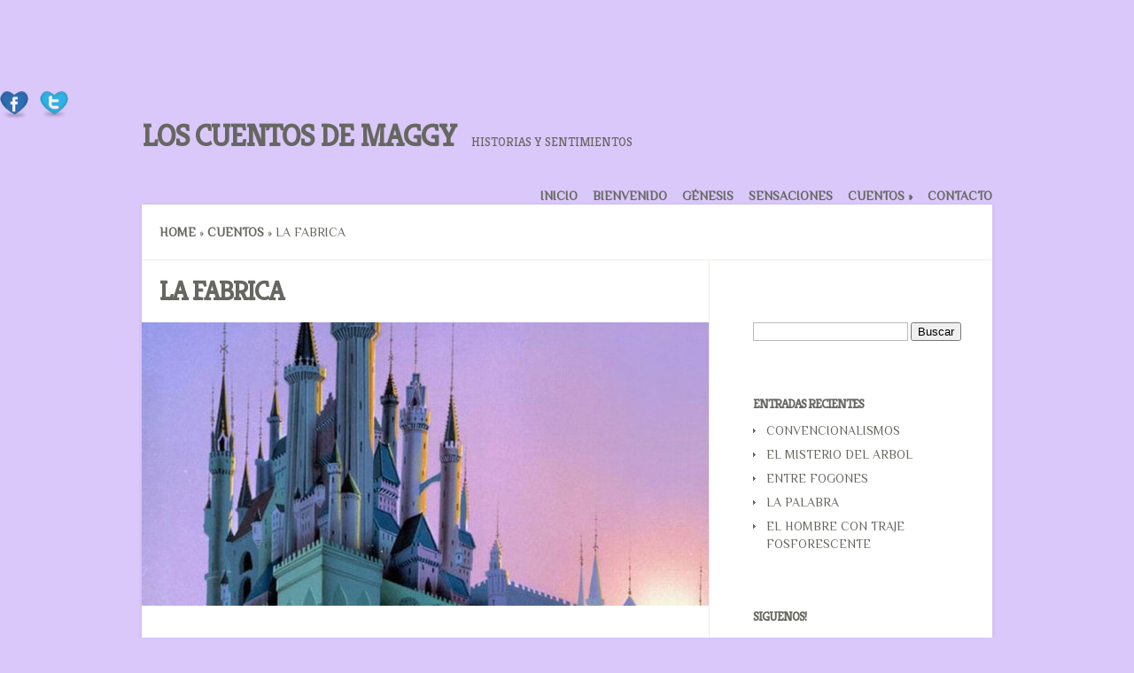

--- FILE ---
content_type: text/html; charset=UTF-8
request_url: https://margabarcelo.com/magicos/la-fabrica/
body_size: 9825
content:
<!DOCTYPE html>
<!--[if IE 6]>
<html xmlns="http://www.w3.org/1999/xhtml" id="ie6" lang="es">
<![endif]-->
<!--[if IE 7]>
<html xmlns="http://www.w3.org/1999/xhtml" id="ie7" lang="es">
<![endif]-->
<!--[if IE 8]>
<html xmlns="http://www.w3.org/1999/xhtml" id="ie8" lang="es">
<![endif]-->
<!--[if !(IE 6) | !(IE 7) | !(IE 8)  ]><!-->
<html lang="es">
<!--<![endif]-->
<head>
	<meta charset="UTF-8" />
	<meta http-equiv="X-UA-Compatible" content="IE=edge,chrome=1" />
	<title>La Fabrica | Los Cuentos de Maggy</title>
			
	
	<link rel="stylesheet" href="https://margabarcelo.com/wp-content/themes/Flexible/style.css" type="text/css" />
	<link rel="pingback" href="https://margabarcelo.com/xmlrpc.php" />

	<!--[if lt IE 7]>
		<link rel="stylesheet" type="text/css" href="https://margabarcelo.com/wp-content/themes/Flexible/css/ie6style.css" />
	<![endif]-->
	<!--[if IE 7]>
		<link rel="stylesheet" type="text/css" href="https://margabarcelo.com/wp-content/themes/Flexible/css/ie7style.css" />
	<![endif]-->
	<!--[if IE 8]>
		<link rel="stylesheet" type="text/css" href="https://margabarcelo.com/wp-content/themes/Flexible/css/ie8style.css" />
	<![endif]-->
	<!--[if lt IE 9]>
		<script src="https://margabarcelo.com/wp-content/themes/Flexible/js/html5.js" type="text/javascript"></script>
	<![endif]-->

	<script type="text/javascript">
		document.documentElement.className = 'js';
	</script>

	<meta name='robots' content='max-image-preview:large' />
	<style>img:is([sizes="auto" i], [sizes^="auto," i]) { contain-intrinsic-size: 3000px 1500px }</style>
	<link rel='dns-prefetch' href='//fonts.googleapis.com' />
<link rel="alternate" type="application/rss+xml" title="Los Cuentos de Maggy &raquo; Feed" href="https://margabarcelo.com/feed/" />
<link rel="alternate" type="application/rss+xml" title="Los Cuentos de Maggy &raquo; Feed de los comentarios" href="https://margabarcelo.com/comments/feed/" />
<link rel="alternate" type="application/rss+xml" title="Los Cuentos de Maggy &raquo; Comentario La Fabrica del feed" href="https://margabarcelo.com/magicos/la-fabrica/feed/" />
<script type="text/javascript">
/* <![CDATA[ */
window._wpemojiSettings = {"baseUrl":"https:\/\/s.w.org\/images\/core\/emoji\/16.0.1\/72x72\/","ext":".png","svgUrl":"https:\/\/s.w.org\/images\/core\/emoji\/16.0.1\/svg\/","svgExt":".svg","source":{"concatemoji":"https:\/\/margabarcelo.com\/wp-includes\/js\/wp-emoji-release.min.js?ver=6.8.2"}};
/*! This file is auto-generated */
!function(s,n){var o,i,e;function c(e){try{var t={supportTests:e,timestamp:(new Date).valueOf()};sessionStorage.setItem(o,JSON.stringify(t))}catch(e){}}function p(e,t,n){e.clearRect(0,0,e.canvas.width,e.canvas.height),e.fillText(t,0,0);var t=new Uint32Array(e.getImageData(0,0,e.canvas.width,e.canvas.height).data),a=(e.clearRect(0,0,e.canvas.width,e.canvas.height),e.fillText(n,0,0),new Uint32Array(e.getImageData(0,0,e.canvas.width,e.canvas.height).data));return t.every(function(e,t){return e===a[t]})}function u(e,t){e.clearRect(0,0,e.canvas.width,e.canvas.height),e.fillText(t,0,0);for(var n=e.getImageData(16,16,1,1),a=0;a<n.data.length;a++)if(0!==n.data[a])return!1;return!0}function f(e,t,n,a){switch(t){case"flag":return n(e,"\ud83c\udff3\ufe0f\u200d\u26a7\ufe0f","\ud83c\udff3\ufe0f\u200b\u26a7\ufe0f")?!1:!n(e,"\ud83c\udde8\ud83c\uddf6","\ud83c\udde8\u200b\ud83c\uddf6")&&!n(e,"\ud83c\udff4\udb40\udc67\udb40\udc62\udb40\udc65\udb40\udc6e\udb40\udc67\udb40\udc7f","\ud83c\udff4\u200b\udb40\udc67\u200b\udb40\udc62\u200b\udb40\udc65\u200b\udb40\udc6e\u200b\udb40\udc67\u200b\udb40\udc7f");case"emoji":return!a(e,"\ud83e\udedf")}return!1}function g(e,t,n,a){var r="undefined"!=typeof WorkerGlobalScope&&self instanceof WorkerGlobalScope?new OffscreenCanvas(300,150):s.createElement("canvas"),o=r.getContext("2d",{willReadFrequently:!0}),i=(o.textBaseline="top",o.font="600 32px Arial",{});return e.forEach(function(e){i[e]=t(o,e,n,a)}),i}function t(e){var t=s.createElement("script");t.src=e,t.defer=!0,s.head.appendChild(t)}"undefined"!=typeof Promise&&(o="wpEmojiSettingsSupports",i=["flag","emoji"],n.supports={everything:!0,everythingExceptFlag:!0},e=new Promise(function(e){s.addEventListener("DOMContentLoaded",e,{once:!0})}),new Promise(function(t){var n=function(){try{var e=JSON.parse(sessionStorage.getItem(o));if("object"==typeof e&&"number"==typeof e.timestamp&&(new Date).valueOf()<e.timestamp+604800&&"object"==typeof e.supportTests)return e.supportTests}catch(e){}return null}();if(!n){if("undefined"!=typeof Worker&&"undefined"!=typeof OffscreenCanvas&&"undefined"!=typeof URL&&URL.createObjectURL&&"undefined"!=typeof Blob)try{var e="postMessage("+g.toString()+"("+[JSON.stringify(i),f.toString(),p.toString(),u.toString()].join(",")+"));",a=new Blob([e],{type:"text/javascript"}),r=new Worker(URL.createObjectURL(a),{name:"wpTestEmojiSupports"});return void(r.onmessage=function(e){c(n=e.data),r.terminate(),t(n)})}catch(e){}c(n=g(i,f,p,u))}t(n)}).then(function(e){for(var t in e)n.supports[t]=e[t],n.supports.everything=n.supports.everything&&n.supports[t],"flag"!==t&&(n.supports.everythingExceptFlag=n.supports.everythingExceptFlag&&n.supports[t]);n.supports.everythingExceptFlag=n.supports.everythingExceptFlag&&!n.supports.flag,n.DOMReady=!1,n.readyCallback=function(){n.DOMReady=!0}}).then(function(){return e}).then(function(){var e;n.supports.everything||(n.readyCallback(),(e=n.source||{}).concatemoji?t(e.concatemoji):e.wpemoji&&e.twemoji&&(t(e.twemoji),t(e.wpemoji)))}))}((window,document),window._wpemojiSettings);
/* ]]> */
</script>
<meta content="Flexible v.2.5" name="generator"/>
<style id='wp-emoji-styles-inline-css' type='text/css'>

	img.wp-smiley, img.emoji {
		display: inline !important;
		border: none !important;
		box-shadow: none !important;
		height: 1em !important;
		width: 1em !important;
		margin: 0 0.07em !important;
		vertical-align: -0.1em !important;
		background: none !important;
		padding: 0 !important;
	}
</style>
<link rel='stylesheet' id='wp-block-library-css' href='https://margabarcelo.com/wp-includes/css/dist/block-library/style.min.css?ver=6.8.2' type='text/css' media='all' />
<style id='classic-theme-styles-inline-css' type='text/css'>
/*! This file is auto-generated */
.wp-block-button__link{color:#fff;background-color:#32373c;border-radius:9999px;box-shadow:none;text-decoration:none;padding:calc(.667em + 2px) calc(1.333em + 2px);font-size:1.125em}.wp-block-file__button{background:#32373c;color:#fff;text-decoration:none}
</style>
<style id='global-styles-inline-css' type='text/css'>
:root{--wp--preset--aspect-ratio--square: 1;--wp--preset--aspect-ratio--4-3: 4/3;--wp--preset--aspect-ratio--3-4: 3/4;--wp--preset--aspect-ratio--3-2: 3/2;--wp--preset--aspect-ratio--2-3: 2/3;--wp--preset--aspect-ratio--16-9: 16/9;--wp--preset--aspect-ratio--9-16: 9/16;--wp--preset--color--black: #000000;--wp--preset--color--cyan-bluish-gray: #abb8c3;--wp--preset--color--white: #ffffff;--wp--preset--color--pale-pink: #f78da7;--wp--preset--color--vivid-red: #cf2e2e;--wp--preset--color--luminous-vivid-orange: #ff6900;--wp--preset--color--luminous-vivid-amber: #fcb900;--wp--preset--color--light-green-cyan: #7bdcb5;--wp--preset--color--vivid-green-cyan: #00d084;--wp--preset--color--pale-cyan-blue: #8ed1fc;--wp--preset--color--vivid-cyan-blue: #0693e3;--wp--preset--color--vivid-purple: #9b51e0;--wp--preset--gradient--vivid-cyan-blue-to-vivid-purple: linear-gradient(135deg,rgba(6,147,227,1) 0%,rgb(155,81,224) 100%);--wp--preset--gradient--light-green-cyan-to-vivid-green-cyan: linear-gradient(135deg,rgb(122,220,180) 0%,rgb(0,208,130) 100%);--wp--preset--gradient--luminous-vivid-amber-to-luminous-vivid-orange: linear-gradient(135deg,rgba(252,185,0,1) 0%,rgba(255,105,0,1) 100%);--wp--preset--gradient--luminous-vivid-orange-to-vivid-red: linear-gradient(135deg,rgba(255,105,0,1) 0%,rgb(207,46,46) 100%);--wp--preset--gradient--very-light-gray-to-cyan-bluish-gray: linear-gradient(135deg,rgb(238,238,238) 0%,rgb(169,184,195) 100%);--wp--preset--gradient--cool-to-warm-spectrum: linear-gradient(135deg,rgb(74,234,220) 0%,rgb(151,120,209) 20%,rgb(207,42,186) 40%,rgb(238,44,130) 60%,rgb(251,105,98) 80%,rgb(254,248,76) 100%);--wp--preset--gradient--blush-light-purple: linear-gradient(135deg,rgb(255,206,236) 0%,rgb(152,150,240) 100%);--wp--preset--gradient--blush-bordeaux: linear-gradient(135deg,rgb(254,205,165) 0%,rgb(254,45,45) 50%,rgb(107,0,62) 100%);--wp--preset--gradient--luminous-dusk: linear-gradient(135deg,rgb(255,203,112) 0%,rgb(199,81,192) 50%,rgb(65,88,208) 100%);--wp--preset--gradient--pale-ocean: linear-gradient(135deg,rgb(255,245,203) 0%,rgb(182,227,212) 50%,rgb(51,167,181) 100%);--wp--preset--gradient--electric-grass: linear-gradient(135deg,rgb(202,248,128) 0%,rgb(113,206,126) 100%);--wp--preset--gradient--midnight: linear-gradient(135deg,rgb(2,3,129) 0%,rgb(40,116,252) 100%);--wp--preset--font-size--small: 13px;--wp--preset--font-size--medium: 20px;--wp--preset--font-size--large: 36px;--wp--preset--font-size--x-large: 42px;--wp--preset--spacing--20: 0.44rem;--wp--preset--spacing--30: 0.67rem;--wp--preset--spacing--40: 1rem;--wp--preset--spacing--50: 1.5rem;--wp--preset--spacing--60: 2.25rem;--wp--preset--spacing--70: 3.38rem;--wp--preset--spacing--80: 5.06rem;--wp--preset--shadow--natural: 6px 6px 9px rgba(0, 0, 0, 0.2);--wp--preset--shadow--deep: 12px 12px 50px rgba(0, 0, 0, 0.4);--wp--preset--shadow--sharp: 6px 6px 0px rgba(0, 0, 0, 0.2);--wp--preset--shadow--outlined: 6px 6px 0px -3px rgba(255, 255, 255, 1), 6px 6px rgba(0, 0, 0, 1);--wp--preset--shadow--crisp: 6px 6px 0px rgba(0, 0, 0, 1);}:where(.is-layout-flex){gap: 0.5em;}:where(.is-layout-grid){gap: 0.5em;}body .is-layout-flex{display: flex;}.is-layout-flex{flex-wrap: wrap;align-items: center;}.is-layout-flex > :is(*, div){margin: 0;}body .is-layout-grid{display: grid;}.is-layout-grid > :is(*, div){margin: 0;}:where(.wp-block-columns.is-layout-flex){gap: 2em;}:where(.wp-block-columns.is-layout-grid){gap: 2em;}:where(.wp-block-post-template.is-layout-flex){gap: 1.25em;}:where(.wp-block-post-template.is-layout-grid){gap: 1.25em;}.has-black-color{color: var(--wp--preset--color--black) !important;}.has-cyan-bluish-gray-color{color: var(--wp--preset--color--cyan-bluish-gray) !important;}.has-white-color{color: var(--wp--preset--color--white) !important;}.has-pale-pink-color{color: var(--wp--preset--color--pale-pink) !important;}.has-vivid-red-color{color: var(--wp--preset--color--vivid-red) !important;}.has-luminous-vivid-orange-color{color: var(--wp--preset--color--luminous-vivid-orange) !important;}.has-luminous-vivid-amber-color{color: var(--wp--preset--color--luminous-vivid-amber) !important;}.has-light-green-cyan-color{color: var(--wp--preset--color--light-green-cyan) !important;}.has-vivid-green-cyan-color{color: var(--wp--preset--color--vivid-green-cyan) !important;}.has-pale-cyan-blue-color{color: var(--wp--preset--color--pale-cyan-blue) !important;}.has-vivid-cyan-blue-color{color: var(--wp--preset--color--vivid-cyan-blue) !important;}.has-vivid-purple-color{color: var(--wp--preset--color--vivid-purple) !important;}.has-black-background-color{background-color: var(--wp--preset--color--black) !important;}.has-cyan-bluish-gray-background-color{background-color: var(--wp--preset--color--cyan-bluish-gray) !important;}.has-white-background-color{background-color: var(--wp--preset--color--white) !important;}.has-pale-pink-background-color{background-color: var(--wp--preset--color--pale-pink) !important;}.has-vivid-red-background-color{background-color: var(--wp--preset--color--vivid-red) !important;}.has-luminous-vivid-orange-background-color{background-color: var(--wp--preset--color--luminous-vivid-orange) !important;}.has-luminous-vivid-amber-background-color{background-color: var(--wp--preset--color--luminous-vivid-amber) !important;}.has-light-green-cyan-background-color{background-color: var(--wp--preset--color--light-green-cyan) !important;}.has-vivid-green-cyan-background-color{background-color: var(--wp--preset--color--vivid-green-cyan) !important;}.has-pale-cyan-blue-background-color{background-color: var(--wp--preset--color--pale-cyan-blue) !important;}.has-vivid-cyan-blue-background-color{background-color: var(--wp--preset--color--vivid-cyan-blue) !important;}.has-vivid-purple-background-color{background-color: var(--wp--preset--color--vivid-purple) !important;}.has-black-border-color{border-color: var(--wp--preset--color--black) !important;}.has-cyan-bluish-gray-border-color{border-color: var(--wp--preset--color--cyan-bluish-gray) !important;}.has-white-border-color{border-color: var(--wp--preset--color--white) !important;}.has-pale-pink-border-color{border-color: var(--wp--preset--color--pale-pink) !important;}.has-vivid-red-border-color{border-color: var(--wp--preset--color--vivid-red) !important;}.has-luminous-vivid-orange-border-color{border-color: var(--wp--preset--color--luminous-vivid-orange) !important;}.has-luminous-vivid-amber-border-color{border-color: var(--wp--preset--color--luminous-vivid-amber) !important;}.has-light-green-cyan-border-color{border-color: var(--wp--preset--color--light-green-cyan) !important;}.has-vivid-green-cyan-border-color{border-color: var(--wp--preset--color--vivid-green-cyan) !important;}.has-pale-cyan-blue-border-color{border-color: var(--wp--preset--color--pale-cyan-blue) !important;}.has-vivid-cyan-blue-border-color{border-color: var(--wp--preset--color--vivid-cyan-blue) !important;}.has-vivid-purple-border-color{border-color: var(--wp--preset--color--vivid-purple) !important;}.has-vivid-cyan-blue-to-vivid-purple-gradient-background{background: var(--wp--preset--gradient--vivid-cyan-blue-to-vivid-purple) !important;}.has-light-green-cyan-to-vivid-green-cyan-gradient-background{background: var(--wp--preset--gradient--light-green-cyan-to-vivid-green-cyan) !important;}.has-luminous-vivid-amber-to-luminous-vivid-orange-gradient-background{background: var(--wp--preset--gradient--luminous-vivid-amber-to-luminous-vivid-orange) !important;}.has-luminous-vivid-orange-to-vivid-red-gradient-background{background: var(--wp--preset--gradient--luminous-vivid-orange-to-vivid-red) !important;}.has-very-light-gray-to-cyan-bluish-gray-gradient-background{background: var(--wp--preset--gradient--very-light-gray-to-cyan-bluish-gray) !important;}.has-cool-to-warm-spectrum-gradient-background{background: var(--wp--preset--gradient--cool-to-warm-spectrum) !important;}.has-blush-light-purple-gradient-background{background: var(--wp--preset--gradient--blush-light-purple) !important;}.has-blush-bordeaux-gradient-background{background: var(--wp--preset--gradient--blush-bordeaux) !important;}.has-luminous-dusk-gradient-background{background: var(--wp--preset--gradient--luminous-dusk) !important;}.has-pale-ocean-gradient-background{background: var(--wp--preset--gradient--pale-ocean) !important;}.has-electric-grass-gradient-background{background: var(--wp--preset--gradient--electric-grass) !important;}.has-midnight-gradient-background{background: var(--wp--preset--gradient--midnight) !important;}.has-small-font-size{font-size: var(--wp--preset--font-size--small) !important;}.has-medium-font-size{font-size: var(--wp--preset--font-size--medium) !important;}.has-large-font-size{font-size: var(--wp--preset--font-size--large) !important;}.has-x-large-font-size{font-size: var(--wp--preset--font-size--x-large) !important;}
:where(.wp-block-post-template.is-layout-flex){gap: 1.25em;}:where(.wp-block-post-template.is-layout-grid){gap: 1.25em;}
:where(.wp-block-columns.is-layout-flex){gap: 2em;}:where(.wp-block-columns.is-layout-grid){gap: 2em;}
:root :where(.wp-block-pullquote){font-size: 1.5em;line-height: 1.6;}
</style>
<link rel='stylesheet' id='social-widget-css' href='https://margabarcelo.com/wp-content/plugins/social-media-widget/social_widget.css?ver=6.8.2' type='text/css' media='all' />
<link rel='stylesheet' id='googlefonts-css' href='https://fonts.googleapis.com/css?family=The+Girl+Next+Door:400&subset=latin' type='text/css' media='all' />
<link rel='stylesheet' id='google_font_open_sans-css' href='http://fonts.googleapis.com/css?family=Open+Sans%3A400%2C300%2C300italic%2C400italic%2C700&#038;subset=latin%2Clatin-ext%2Ccyrillic&#038;ver=6.8.2' type='text/css' media='all' />
<link rel='stylesheet' id='et-shortcodes-css-css' href='https://margabarcelo.com/wp-content/themes/Flexible/epanel/shortcodes/css/shortcodes.css?ver=3.0' type='text/css' media='all' />
<link rel='stylesheet' id='et-shortcodes-responsive-css-css' href='https://margabarcelo.com/wp-content/themes/Flexible/epanel/shortcodes/css/shortcodes_responsive.css?ver=3.0' type='text/css' media='all' />
<link rel='stylesheet' id='fancybox-css' href='https://margabarcelo.com/wp-content/themes/Flexible/epanel/page_templates/js/fancybox/jquery.fancybox-1.3.4.css?ver=1.3.4' type='text/css' media='screen' />
<link rel='stylesheet' id='et_page_templates-css' href='https://margabarcelo.com/wp-content/themes/Flexible/epanel/page_templates/page_templates.css?ver=1.8' type='text/css' media='screen' />
<script type="text/javascript" src="https://margabarcelo.com/wp-includes/js/jquery/jquery.min.js?ver=3.7.1" id="jquery-core-js"></script>
<script type="text/javascript" src="https://margabarcelo.com/wp-includes/js/jquery/jquery-migrate.min.js?ver=3.4.1" id="jquery-migrate-js"></script>
<link rel="https://api.w.org/" href="https://margabarcelo.com/wp-json/" /><link rel="alternate" title="JSON" type="application/json" href="https://margabarcelo.com/wp-json/wp/v2/posts/534" /><link rel="EditURI" type="application/rsd+xml" title="RSD" href="https://margabarcelo.com/xmlrpc.php?rsd" />
<meta name="generator" content="WordPress 6.8.2" />
<link rel="canonical" href="https://margabarcelo.com/magicos/la-fabrica/" />
<link rel='shortlink' href='https://margabarcelo.com/?p=534' />
<link rel="alternate" title="oEmbed (JSON)" type="application/json+oembed" href="https://margabarcelo.com/wp-json/oembed/1.0/embed?url=https%3A%2F%2Fmargabarcelo.com%2Fmagicos%2Fla-fabrica%2F" />
<link rel="alternate" title="oEmbed (XML)" type="text/xml+oembed" href="https://margabarcelo.com/wp-json/oembed/1.0/embed?url=https%3A%2F%2Fmargabarcelo.com%2Fmagicos%2Fla-fabrica%2F&#038;format=xml" />
<meta name="viewport" content="width=device-width, initial-scale=1.0, maximum-scale=1.0, user-scalable=0" /><style type="text/css">body { background-color: #dac8fa; }</style><link id='kreon' href='http://fonts.googleapis.com/css?family=Kreon' rel='stylesheet' type='text/css' /><style type='text/css'>h1, h2, h3, h4, h5, h6 { font-family: 'Kreon', Arial, sans-serif !important;  }</style><style type='text/css'>h1, h2, h3, h4, h5, h6 {  }
		</style><link id='philosopher' href='http://fonts.googleapis.com/css?family=Philosopher' rel='stylesheet' type='text/css' /><style type='text/css'>body { font-family: 'Philosopher', Arial, sans-serif !important;  }</style><style type='text/css'>body {  }</style>
<!-- Jetpack Open Graph Tags -->
<meta property="og:type" content="article" />
<meta property="og:title" content="La Fabrica" />
<meta property="og:url" content="https://margabarcelo.com/magicos/la-fabrica/" />
<meta property="og:description" content="En una bonita ciudad de la India de preciosos paisajes y hermosos rincones se respiraba un ambiente de tristeza, debido a la pobreza de sus gentes y era frecuente oír por todos los lados llantos de…" />
<meta property="article:published_time" content="2014-05-25T08:28:25+00:00" />
<meta property="article:modified_time" content="2021-07-07T12:23:53+00:00" />
<meta property="og:site_name" content="Los Cuentos de Maggy" />
<meta property="og:image" content="https://margabarcelo.com/wp-content/uploads/2014/05/castillo-hielo-2.jpg" />
<meta property="og:image:width" content="900" />
<meta property="og:image:height" content="900" />
<meta property="og:image:alt" content="" />
<meta property="og:locale" content="es_ES" />
<meta name="twitter:text:title" content="La Fabrica" />
<meta name="twitter:image" content="https://margabarcelo.com/wp-content/uploads/2014/05/castillo-hielo-2.jpg?w=640" />
<meta name="twitter:card" content="summary_large_image" />

<!-- End Jetpack Open Graph Tags -->
<div class="socialmedia-buttons smw_left">
<a href="https://www.facebook.com/maggy.barcelofornes?fref=ts" rel="nofollow" target="_blank">
<img width="32" height="32" src="http://margabarcelo.com/wp-content/plugins/social-media-widget/images/heart/32/facebook.png" alt="Follow Us on Facebook" title="Follow Us on Facebook" style="opacity: 0.8;" class="fade"/>
</a>
<a href="https://twitter.com/margabarcelo" rel="nofollow" target="_blank">
<img width="32" height="32" src="http://margabarcelo.com/wp-content/plugins/social-media-widget/images/heart/32/twitter.png" alt="Follow Us on Twitter" title="Follow Us on Twitter" style="opacity: 0.8;" class="fade"/></head>
<body class="wp-singular post-template-default single single-post postid-534 single-format-standard wp-theme-Flexible unknown et_includes_sidebar">
	<div id="container">
				<header class="clearfix">
			<div id="logo-area">
								<h1 id="logo">
					<a href="https://margabarcelo.com/" title="Los Cuentos de Maggy">Los Cuentos de Maggy</a>
				</h1>
				<h2>Historias y Sentimientos</h2>
			</div>

			<nav id="top-menu">
				<ul id="menu-main" class="nav"><li id="menu-item-20" class="menu-item menu-item-type-custom menu-item-object-custom menu-item-home menu-item-20"><a href="http://margabarcelo.com/">Inicio</a></li>
<li id="menu-item-93" class="menu-item menu-item-type-post_type menu-item-object-page menu-item-93"><a href="https://margabarcelo.com/genesis/">Bienvenido</a></li>
<li id="menu-item-255" class="menu-item menu-item-type-post_type menu-item-object-page menu-item-255"><a href="https://margabarcelo.com/genesis-2/">Génesis</a></li>
<li id="menu-item-56" class="menu-item menu-item-type-taxonomy menu-item-object-category menu-item-56"><a href="https://margabarcelo.com/category/sensaciones/">Sensaciones</a></li>
<li id="menu-item-95" class="menu-item menu-item-type-taxonomy menu-item-object-category current-post-ancestor current-menu-parent current-post-parent menu-item-has-children menu-item-95"><a href="https://margabarcelo.com/category/cuentos/">Cuentos</a>
<ul class="sub-menu">
	<li id="menu-item-97" class="menu-item menu-item-type-taxonomy menu-item-object-category menu-item-97"><a href="https://margabarcelo.com/category/para-dormir/">Para dormir</a></li>
	<li id="menu-item-96" class="menu-item menu-item-type-taxonomy menu-item-object-category current-post-ancestor current-menu-parent current-post-parent menu-item-96"><a href="https://margabarcelo.com/category/magicos/">Mágicos</a></li>
	<li id="menu-item-369" class="menu-item menu-item-type-taxonomy menu-item-object-category menu-item-369"><a href="https://margabarcelo.com/category/autoestima/">Autoestima</a></li>
</ul>
</li>
<li id="menu-item-18" class="menu-item menu-item-type-post_type menu-item-object-page menu-item-18"><a href="https://margabarcelo.com/contacto/">Contacto</a></li>
</ul>			</nav> <!-- end #top-menu -->

					</header>
		<div id="main-area">
			<a href="#" id="mobile_nav" class="closed"><span></span>Navigation Menu</a>
<div id="breadcrumbs">
					<a href="https://margabarcelo.com">Home</a> <span class="raquo">&raquo;</span>

									<a href="https://margabarcelo.com/category/cuentos/">Cuentos</a> <span class="raquo">&raquo;</span> La Fabrica					</div> <!-- end #breadcrumbs -->
<div id="content-area" class="clearfix">
	<div id="left-area">
			
	<article id="post-534" class="entry clearfix post-534 post type-post status-publish format-standard has-post-thumbnail hentry category-cuentos category-magicos">
		<h1 class="page_title">La Fabrica</h1>

							<div class="post-thumbnail">
				<img src="https://margabarcelo.com/wp-content/uploads/2014/05/castillo-hielo-2-640x320.jpg" alt='La Fabrica' width='640' height='320' />			</div> 	<!-- end .post-thumbnail -->
		
		<div class="post-content">
			<p class="meta-info">Posted  by <a href="https://margabarcelo.com/author/magia25/" title="Posts by Marga Barcelo" rel="author">Marga Barcelo</a> on May 25, 2014 in <a href="https://margabarcelo.com/category/cuentos/" rel="category tag">Cuentos</a>, <a href="https://margabarcelo.com/category/magicos/" rel="category tag">Mágicos</a> | <span class="comments-number"><a href="https://margabarcelo.com/magicos/la-fabrica/#respond">0 comments</a></span></p>			<p>En una bonita ciudad de la India de preciosos paisajes y hermosos rincones se respiraba un ambiente de tristeza, debido a la pobreza de sus gentes y era frecuente oír por todos los lados llantos de niños angustiados, debido a la falta de alimentos.</p>
<p>Un día mientras sus habitantes dormían, oyeron un gran estruendo, y al salir de sus casas para ver de donde procedía, vieron con gran asombro, que en las afueras de la ciudad había aparecido un enorme edificio de mármol blanco. Tenía una puerta de latón muy brillante, y en el centro una placa del mismo material, con una inscripción que ponía: “Fábrica De Sueños” .<span id="more-534"></span></p>
<p>Sin entender nada, decidieron ir a consulta al más sabio del lugar para que les explicara el significado de aquella aparición. Este era un hombre muy anciano, delgado y de largos cabellos blancos. Tenía unos ojos profundos, de un color muy oscuro, que inquietaban a todo el que los miraba.</p>
<p>Escuchó con mucha atención todo lo que le contaban, y luego, sin mediar palabra, abrió un grueso libro que tenía a su lado en el suelo. Después de leer varias páginas dijo: Según estas profecías, hemos sido elegidos para que cada uno de nosotros pueda pedir un deseo en la fabrica de sueños.</p>
<p>Entonces…</p>
								</div> 	<!-- end .post-content -->
	</article> <!-- end .entry -->

	
				   <a href=""><img src="" alt="468 ad" class="foursixeight" /></a>
	
		</div> <!-- end #left_area -->

		<div id="sidebar">
		<div id="search-2" class="widget widget_search"><h4 class="widgettitle"> </h4><form role="search" method="get" id="searchform" class="searchform" action="https://margabarcelo.com/">
				<div>
					<label class="screen-reader-text" for="s">Buscar:</label>
					<input type="text" value="" name="s" id="s" />
					<input type="submit" id="searchsubmit" value="Buscar" />
				</div>
			</form></div> <!-- end .widget -->
		<div id="recent-posts-2" class="widget widget_recent_entries">
		<h4 class="widgettitle">Entradas recientes</h4>
		<ul>
											<li>
					<a href="https://margabarcelo.com/sensaciones/convencionalismos/">CONVENCIONALISMOS</a>
									</li>
											<li>
					<a href="https://margabarcelo.com/magicos/el-misterio-del-arbol/">EL MISTERIO DEL ARBOL</a>
									</li>
											<li>
					<a href="https://margabarcelo.com/sensaciones/entre-fogones/">ENTRE FOGONES</a>
									</li>
											<li>
					<a href="https://margabarcelo.com/sensaciones/la-palabra/">LA PALABRA</a>
									</li>
											<li>
					<a href="https://margabarcelo.com/sensaciones/el-hombre-con-traje-fosforescente/">EL HOMBRE CON TRAJE FOSFORESCENTE</a>
									</li>
					</ul>

		</div> <!-- end .widget --><div id="social-widget-2" class="widget Social_Widget"><h4 class="widgettitle">Siguenos!</h4><div class="socialmedia-buttons smw_left"><a href="https://www.facebook.com/maggy.barcelofornes?fref=ts" rel="nofollow" target="_blank"><img width="32" height="32" src="https://margabarcelo.com/wp-content/plugins/social-media-widget/images/heart/32/facebook.png" 
				alt="Follow Us on Facebook" 
				title="Follow Us on Facebook" style="opacity: 0.8; -moz-opacity: 0.8;" class="fade" /></a><a href="https://twitter.com/margabarcelo" rel="nofollow" target="_blank"><img width="32" height="32" src="https://margabarcelo.com/wp-content/plugins/social-media-widget/images/heart/32/twitter.png" 
				alt="Follow Us on Twitter" 
				title="Follow Us on Twitter" style="opacity: 0.8; -moz-opacity: 0.8;" class="fade" /></a></div></div> <!-- end .widget -->	</div> <!-- end #sidebar -->
</div> 	<!-- end #content-area -->

			</div> 	<!-- end #main-area -->

		<footer id="main_footer" class="clearfix">
			<p id="copyright">Copyright 2014 <a href="http://www.margabarcelo.com" title="Los Cuentos de Maggy">Marga Barcelo> | Powered by <a href="http://www.rebuzzna.com">Rebuzzna</a></p>
		</footer> <!-- end #main_footer -->
	</div> <!-- end #container -->

	<script type="speculationrules">
{"prefetch":[{"source":"document","where":{"and":[{"href_matches":"\/*"},{"not":{"href_matches":["\/wp-*.php","\/wp-admin\/*","\/wp-content\/uploads\/*","\/wp-content\/*","\/wp-content\/plugins\/*","\/wp-content\/themes\/Flexible\/*","\/*\\?(.+)"]}},{"not":{"selector_matches":"a[rel~=\"nofollow\"]"}},{"not":{"selector_matches":".no-prefetch, .no-prefetch a"}}]},"eagerness":"conservative"}]}
</script>
<script type="text/javascript" src="https://margabarcelo.com/wp-content/themes/Flexible/js/superfish.js?ver=1.0" id="superfish-js"></script>
<script type="text/javascript" src="https://margabarcelo.com/wp-content/themes/Flexible/js/jquery.easing.1.3.js?ver=1.0" id="easing-js"></script>
<script type="text/javascript" src="https://margabarcelo.com/wp-content/themes/Flexible/js/jquery.flexslider-min.js?ver=1.0" id="flexslider-js"></script>
<script type="text/javascript" src="https://margabarcelo.com/wp-content/themes/Flexible/js/jquery.fitvids.js?ver=1.0" id="fitvids-js"></script>
<script type="text/javascript" src="https://margabarcelo.com/wp-content/themes/Flexible/js/jquery.quicksand.js?ver=1.0" id="quicksand-js"></script>
<script type="text/javascript" id="custom_script-js-extra">
/* <![CDATA[ */
var etsettings = {"ajaxurl":"https:\/\/margabarcelo.com\/wp-admin\/admin-ajax.php"};
/* ]]> */
</script>
<script type="text/javascript" src="https://margabarcelo.com/wp-content/themes/Flexible/js/custom.js?ver=1.0" id="custom_script-js"></script>
<script type="text/javascript" src="https://margabarcelo.com/wp-includes/js/comment-reply.min.js?ver=6.8.2" id="comment-reply-js" async="async" data-wp-strategy="async"></script>
<script type="text/javascript" src="https://margabarcelo.com/wp-content/themes/Flexible/epanel/page_templates/js/fancybox/jquery.fancybox-1.3.4.pack.js?ver=1.3.4" id="fancybox-js"></script>
<script type="text/javascript" id="et-ptemplates-frontend-js-extra">
/* <![CDATA[ */
var et_ptemplates_strings = {"captcha":"Captcha","fill":"Fill","field":"field","invalid":"Invalid email"};
/* ]]> */
</script>
<script type="text/javascript" src="https://margabarcelo.com/wp-content/themes/Flexible/epanel/page_templates/js/et-ptemplates-frontend.js?ver=1.1" id="et-ptemplates-frontend-js"></script>
</body>
</html>

<!-- Page cached by LiteSpeed Cache 7.6.2 on 2026-01-27 19:16:46 -->

--- FILE ---
content_type: text/css
request_url: https://margabarcelo.com/wp-content/themes/Flexible/style.css
body_size: 6908
content:
/*
Theme Name: Flexible
Theme URI: http://www.elegantthemes.com/gallery/
Version: 2.5
Description: 2 Column theme from Elegant Themes
Author: Elegant Themes
Author URI: http://www.elegantthemes.com
*/

/*------------------------------------------------*/
/*-----------------[RESET]------------------------*/
/*------------------------------------------------*/

/* http://meyerweb.com/eric/tools/css/reset/ */
/* v1.0 | 20080212 */

html, body, div, span, applet, object, iframe,
h1, h2, h3, h4, h5, h6, p, blockquote, pre,
a, abbr, acronym, address, big, cite, code,
del, dfn, em, font, img, ins, kbd, q, s, samp,
small, strike, strong, sub, sup, tt, var,
b, u, i, center,
dl, dt, dd, ol, ul, li,
fieldset, form, label, legend { margin: 0; padding: 0; border: 0; outline: 0; font-size: 100%; vertical-align: baseline; background: transparent; }

body { line-height: 1; }
ol, ul { list-style: none; }
blockquote, q {	quotes: none; }

blockquote:before, blockquote:after,q:before, q:after { content: ''; content: none; }

/* remember to define focus styles! */
:focus { outline: 0; }

/* remember to highlight inserts somehow! */
ins { text-decoration: none; }
del { text-decoration: line-through; }

/* tables still need 'cellspacing="0"' in the markup */
table { border-collapse: collapse; border-spacing: 0; }


/*------------------------------------------------*/
/*-----------------[BASIC STYLES]-----------------*/
/*------------------------------------------------*/

body { line-height: 20px; font-family: 'Open Sans', sans-serif; font-size: 13px; color: #676761; background-color: #f5f5ec; padding: 97px 0 35px; }

a { text-decoration: none; color: #00b7f3; }
a:hover { text-decoration: underline; }
.clear { clear: both; }
.ui-tabs-hide { display: none; }
br.clear { margin: 0px; padding: 0px; }

h1, h2, h3, h4, h5, h6 { padding-bottom: 5px; color: #676761; letter-spacing: -1px; line-height: 1em; font-weight: normal; }
h1 a, h2 a, h3 a, h4 a, h5 a, h6 a { color: #676761; }
h1 { font-size: 30px; }
h2 { font-size: 24px; }
h3 { font-size: 22px; }
h4 { font-size: 18px; }
h5 { font-size: 16px; }
h6 { font-size: 14px; }
p { padding-bottom: 10px; line-height: 24px; }
strong { font-weight: bold; color: #1c1c1c; }
cite, em, i { font-style: italic; }
pre, code { font-family: Courier New, monospace; margin-bottom: 10px; }
ins { text-decoration: none; }
sup, sub { height: 0; line-height: 1; position: relative; vertical-align: baseline; }
sup { bottom: 0.8em; }
sub { top: 0.3em; }
dl { margin: 0 0 1.5em 0; }
dl dt { font-weight: bold; }
dd  { margin-left: 1.5em;}
blockquote  { margin: 1.5em; padding: 1em; color: #666666; background: #e6e6e6; font-style: italic; border: 1px solid #dcdcdc; }
	blockquote p { padding-bottom: 0px; }

input[type=text],input.text, input.title, textarea, select { background-color:#fff; border:1px solid #bbb; padding: 2px; color: #4e4e4e; }
input[type=text]:focus, input.text:focus, input.title:focus, textarea:focus, select:focus { border-color:#2D3940; color: #3e3e3e; }
input[type=text], input.text, input.title, textarea, select { margin:0.5em 0; }
textarea { padding: 4px; }

img#about-image { float: left; margin: 3px 8px 8px 0px; }

.clearfix:after { visibility: hidden; display: block; font-size: 0; content: " "; clear: both; height: 0; }
* html .clearfix             { zoom: 1; } /* IE6 */
*:first-child+html .clearfix { zoom: 1; } /* IE7 */

/*------------------------------------------------*/
/*---------------[MAIN LAYOUT INFO]---------------*/
/*------------------------------------------------*/

#container { text-align: left; margin: 0 auto; width: 960px; position: relative; }
	#logo-area { float: left; margin-bottom: 21px; }
		#logo { float: left; font-weight: bold; font-size: 34px; text-transform: uppercase; padding-right: 17px; }
			#logo a { color: #676761; text-decoration: none; }
		#logo-area h2 { float: left; font-weight: normal; text-transform: uppercase; font-size: 14px; padding: 16px 0 0; letter-spacing: 0; }
	#top-menu { float: right; padding-top: 14px; }
		#top-menu li { padding-left: 17px; float:left; font-weight: bold; text-transform: uppercase; }
			#top-menu a { font-size: 14px; color: #676761; text-decoration: none; }
			#top-menu a:hover { color: #202020;}
			#top-menu > ul > li.current-menu-item > a { font-weight: lighter; }
	#phone { position: absolute; right: 0; top: -16px; font-style: italic; }
	#main-area { margin-bottom: 17px; background-color: #fff; -webkit-box-shadow: 0px 0 4px rgba(0, 0, 0, 0.1); -moz-box-shadow: 0px 0 4px rgba(0, 0, 0, 0.1); box-shadow: 0px 0 4px rgba(0, 0, 0, 0.1); }
		#featured { margin-bottom:75px; position: relative; }
			#left-arrow, #right-arrow { position: absolute; text-indent: -9999px; top: 50%; margin-top: -18px; width: 28px; height: 37px; display: block; }
			#left-arrow { left: 65px; background:url(images/left-arrow.png) no-repeat; }
			#right-arrow { right: 65px; background:url(images/right-arrow.png) no-repeat; }
		#quote { padding: 0 20px; text-align: center; margin-bottom: 50px; font-weight: lighter; }
			#quote h2 { font-size: 30px; color: #676761; font-weight: lighter; padding-bottom: 8px; }
			#quote p { font-size: 15px; text-transform: uppercase; }
		#portfolio { margin-bottom: 90px; }
			.section-title { float: left; padding: 0 15px 20px 20px; text-transform: uppercase; font-weight: bold; font-size: 30px; color: #676761; }
			.section-tagline { float: left; font-weight: normal; font-size: 14px; text-transform: uppercase; padding-top: 11px; }
			a.more, .comment-reply-link { float: right; font-weight: normal; font-size: 14px; text-transform: uppercase; padding-top: 11px; padding-right: 20px; text-decoration: none; color: #676761; }
			a.more:hover, .comment-reply-link:hover { color: #202020;}
			#portfolio-grid { clear: both; }
				.portfolio-item { float: left; width: 240px; line-height: 0; }
			#blog-grid { clear: both; font-weight: lighter; }
				.blog-item { float: left; width: 196px; border-top: 1px solid #f0f0e5; border-right: 1px solid #f0f0e5; position: relative; padding: 44px 45px 41px 78px; }
				.last { border-right: none; }
					span.date { position: absolute; top: 0; left: 0; display: block; background-color: #f5f5ec; border-right: 1px solid #eaeadd; border-bottom: 1px solid #eaeadd; width: 48px; height: 45px; text-align: center; font-size: 11px; text-transform: uppercase; padding-top: 3px; }
						span.date strong { display: block; font-size: 22px; font-weight: bold; margin-top: -3px; color: #676761; }
					.blog-item h2 { text-transform: uppercase; font-weight: bold; font-size: 18px; padding-bottom: 5px; }
						.blog-item a { text-decoration: none; color: #676761; }
						.blog-item a:hover { color: #484844; }
					.meta-info { font-style: italic; font-size: 12px; color: #c0c0b5; padding-bottom: 7px; }
						.meta-info a { color: #c0c0b5; text-decoration: none; }
						.meta-info a:hover { color: #9e9e97; }
					.blog-item p { line-height: 20px; }

		#breadcrumbs { font-size: 14px; text-transform: uppercase; padding: 21px 0 21px 20px; border-bottom: 1px solid #f0f0e5; }
			#breadcrumbs a { font-weight: bold; color: #676761; text-decoration: none; }
		#content-area { position: relative; padding-bottom: 10px; }
		body.home #content-area { border-top: 1px solid #f0f0e5; }
		#content-area:before { content: ''; position: absolute; height: 100%; top: 0; left: 640px; border-right: 1px solid #f0f0e5; }
		body.tax-project_category #content-area:before, #content-area.fullwidth:before { display: none; }
			#left-area { width: 640px; float:left; }
				.entry { border-bottom: 1px solid #f0f0e5; }
				body.single .entry, body.page .entry { border: none; }
					.entry .title, .page_title, #reply-title { font-weight: bold; font-size: 30px; padding: 20px 0 20px 20px; text-transform: uppercase; }
						.title a, .page_title, #reply-title { color: #676761; text-decoration: none; }
						.title a:hover { color: #000; }
					.post-content { padding: 37px 50px 45px; }
						.entry .meta-info { padding-bottom: 4px; font-size: 14px; }
						.post-content p { font-size: 14px; font-weight: normal; }
						.readmore { font-weight: bold; text-transform: uppercase; font-size: 14px; color: #676761; display: block; text-align: right; }
						.readmore:hover { text-decoration: none; color: #111; }
			#sidebar { width: 320px; float:left; }
				.widget { padding: 50px 10px 8px 50px; }
					.widgettitle { font-weight: bold; text-transform: uppercase; font-size: 14px; color: #676761; padding-bottom: 13px; }
						.widget li { background:url(images/footer-bullet.png) no-repeat 0 8px; padding-bottom: 7px; padding-left: 15px; font-weight: normal; font-size: 14px; }
							.widget a { color:#676761; text-shadow:none; text-decoration: none; }
								.widget a:hover { color:#2f2f2f; }

#et_ajax_portfolio_container { clear: both; border-top: 1px solid #f0f0e5; position: relative; }
.et_ajax_container_active { min-height: 479px; }
	.et_media, .et_media_description { float: left; }
	.et_media { width: 600px; margin: -1px 40px 0 0; }
		.et_media img { display: block; }
	.et_media_description  { width: 284px; padding-top: 65px; }
		#et_ajax_portfolio_container .title { font-size: 14px; text-transform: uppercase; font-weight: bold; letter-spacing: 0; padding-bottom: 13px; }
	#et_ajax_portfolio_container .slide { height: 480px; }
	#et_ajax_portfolio_container a.more { font-weight: bold; padding-right: 0; margin-top: 30px; position: absolute; bottom: 30px; right: 30px; }
	.et_ajax_container_active #et_close_ajax { background: url(images/portfolio_close.png) no-repeat; display: block; position: absolute; top: 40px; right: 40px; width: 10px; height: 11px; text-indent: -9999px; }
	#et_ajax_portfolio_container a.more, .et_ajax_container_active #et_close_ajax { z-index: 1000; }

.post ul, .comment-content ul, .et_media_description ul { list-style-type: disc; padding: 0 0 23px 16px; line-height: 26px; }
	.post ol, .comment-content ol, .et_media_description ol { list-style-type: decimal; list-style-position: inside; padding: 0 0 23px 16px; line-height: 26px; }
		.post ul li ul, .post ul li ol, .comment-content ul li ul, .comment-content ul li ol, .et_media_description ul li ul, .et_media_description ul li ol { padding: 2px 0px 2px 20px; }
		.post ol li ul, .post ol li ol, .comment-content ol li ul, .comment-content ol li ol, .et_media_description ol li ul, .et_media_description ol li ol  { padding: 2px 0px 2px 35px; }

body.single-project .flexslider { min-height: 485px; }
.single_project_image { z-index: 100; }

.fullwidth #left-area { width: auto; float: none; }
#et_portfolio_sort_links { text-align: center; border-top: 1px solid #F0F0E5; padding: 14px 0; clear: both; }
	#et_portfolio_sort_links li { display: inline-block; margin: 0 8px; }
		#et_portfolio_sort_links a, #et_portfolio_sort_links .active a:hover { color: #676761; font-size: 14px; text-transform: uppercase; }
		#et_portfolio_sort_links a:hover { text-decoration: none; color: #111; }
		#et_portfolio_sort_links .active a { font-weight: bold; }

#left-area ol, #left-area ul { list-style: inside; }

/*------------------------------------------------*/
/*--------------[FEATURED SLIDER]-----------------*/
/*------------------------------------------------*/

/* Browser Resets */
.flex-container a:active,
.flexslider a:active {outline: none;}
.slides,
.flex-control-nav,
.flex-direction-nav {margin: 0; padding: 0; list-style: none;}

/* FlexSlider Necessary Styles
*********************************/
.flexslider {width: 100%; margin: 0; padding: 0;}
.flexslider .slides > li {display: none;} /* Hide the slides before the JS is loaded. Avoids image jumping */
img { max-width: 100%; height: auto; width: auto; }
.flexslider  img { display: block; width: auto; }

/* Clearfix for the .slides element */
.slides:after {content: "."; display: block; clear: both; visibility: hidden; line-height: 0; height: 0;}
html[xmlns] .slides {display: block;}
* html .slides {height: 1%;}

/* No JavaScript Fallback */
/* If you are not using another script, such as Modernizr, make sure you
 * include js that eliminates this class on page load */
.no-js .slides > li:first-child {display: block;}

/* FlexSlider Default Theme
*********************************/
.flexslider {position: relative; zoom: 1;}
.flexslider .slides {zoom: 1;}
.flexslider .slides > li {position: relative;}
/* Suggested container for "Slide" animation setups. Can replace this with your own, if you wish */
.flex-container {zoom: 1; position: relative;}

/* Caption style */
/* IE rgba() hack */
.flex-caption {background:none; -ms-filter:progid:DXImageTransform.Microsoft.gradient(startColorstr=#4C000000,endColorstr=#4C000000);
filter:progid:DXImageTransform.Microsoft.gradient(startColorstr=#4C000000,endColorstr=#4C000000); zoom: 1;}
.flex-caption {width: 96%; padding: 2%; position: absolute; left: 0; bottom: 0; background: rgba(0,0,0,.3); color: #fff; text-shadow: 0 -1px 0 rgba(0,0,0,.3); font-size: 14px; line-height: 18px;}

.flex-direction-nav a { position: absolute; text-indent: -9999px; top: 50%; margin-top: -18px; width: 28px; height: 37px; display: block; }
.flex-direction-nav .flex-prev { background: url(images/left-arrow.png) no-repeat; left: 65px; }
.flex-direction-nav .flex-next { background: url(images/right-arrow.png) no-repeat; right: 65px; }

/*------------------------------------------------*/
/*-------------------[COMMENTS]-------------------*/
/*------------------------------------------------*/

#comments, #reply-title { border-bottom: 1px solid #f0f0e5; padding-top: 0; padding-bottom: 15px; }
#reply-title { padding-top: 22px; }
	#reply-title small { display: block; font-size: 14px; letter-spacing: 0; }
.commentlist { padding: 25px 50px 0 52px; }
	.comment-body { position: relative; padding-left: 83px; margin: 20px 0; }
		.avatar  { position: absolute; top: 0; left: 0; }
		.fn, .fn a { color: #676761; font-size: 14px; font-weight: bold; text-transform: uppercase; }
		.fn a:hover { color: #111; text-decoration: none; }
		.comment_date, .comment-edit-link { color: #c0c0b5; font-style: italic; }
		.comment_date { margin-left: 3px; }
		.comment-content { padding-top: 2px; }
		.reply-container { text-align: right; }
		.comment-reply-link { padding: 0; float: none; font-weight: bold; }
		.comment-reply-link:hover { text-decoration: none; color: #111; }
		.children { padding-left: 83px; }
#commentform { padding: 40px 48px 20px; }
.form-submit { text-align: right; }
#commentform textarea, #commentform input { background: #fafaf5; border: 1px solid #f0f0e5; padding: 12px; color: #676761; font-size: 14px; width: 48%; }
#commentform textarea { width: 92%; }

#commentform #submit { font-size: 14px; color: #676761; font-weight: bold; text-transform: uppercase; background: none; border: none; padding: 0; margin: 0; width: auto; }

.comment #commentform { padding-right: 0; padding-left: 0; }
.comment #reply-title { padding-left: 0; }

/*------------------------------------------------*/
/*---------------------[FOOTER]-------------------*/
/*------------------------------------------------*/

#copyright { font-size:13px; float:right; }
	#copyright a { color:#676761; font-weight: bold;  }



/*------------------------------------------------*/
/*--------------------[SIDEBAR]-------------------*/
/*------------------------------------------------*/


/*------------------------------------------------*/
/*------------[CAPTIONS AND ALIGNMENTS]-----------*/
/*------------------------------------------------*/

.aligncenter, .aligncenter { display: block; margin-left: auto; margin-right: auto; }
.wp-caption { border: 1px solid #ddd; text-align: center; background-color: #f3f3f3; padding-top: 4px; margin-bottom: 10px; max-width: 96%; padding: 8px; }

.wp-caption.alignleft { margin: 0px 10px 10px 0px; }
.wp-caption.alignright { margin: 0px 0px 10px 10px; }
.wp-caption img { margin: 0; padding: 0; border: 0 none; }
.wp-caption .wp-caption-text { font-size: 11px; line-height: 17px; padding: 0 4px 5px; margin: 0; }
.alignright { float: right; }
.alignleft { float: left }
img.alignleft { display:inline; float:left; margin-right:15px; }
img.alignright { display:inline; float:right; margin-left:15px; }


/*------------------------------------------------*/
/*---------------[DEFAULT DROPDOWN SETTINGS]---*/
/*------------------------------------------------*/

.nav ul { position:absolute; top:-999em; background-position: bottom; background-repeat: no-repeat; z-index: 10; background: #fff; -moz-box-shadow: 0 0 3px rgba(0,0,0,0.1); -webkit-box-shadow: 0 0 3px rgba(0,0,0,0.1); box-shadow: 0 0 3px rgba(0,0,0,0.1); }
.nav li { float:left; position:relative; }
.nav a { display:block; float: left; }
	.nav li:hover ul, ul.nav li.sfHover ul { left:-20px; top:30px; }
	.nav li:hover li ul, .nav li.sfHover li ul { top:-999em; }
		.nav li li:hover ul, ul.nav li li.sfHover ul { left:220px; top:-10px; }
	.nav li:hover ul, .nav li li:hover ul { top: -999em; }
	.nav li li { display: block; padding: 8px 0; float: left; height: auto !important; }
	.nav li ul { z-index:1000; padding: 10px 0 10px 22px; width: 220px; }
		.nav li li a:link, .nav li li a:visited { display: block; height: auto; float: left; }
		.nav li:hover { visibility: inherit; /* fixes IE7 'sticky bug' */ }
	.nav ul a { width: 200px; }

/*------------------------------------------------*/
/*-----------------[WP CALENDAR]-----------------*/
/*------------------------------------------------*/
#wp-calendar { empty-cells: show; margin: 10px auto 0; width: 240px;	}
	#wp-calendar a { display: block; text-decoration: none; font-weight: bold; }
		#wp-calendar a:hover { text-decoration: underline; }
	#wp-calendar caption {	text-decoration: none; font: bold 13px Arial, Sans-Serif; }
	#wp-calendar td {	padding: 3px 5px; color: #9f9f9f; }
		td#today { color: #ffffff; }
	#wp-calendar th {	font-style: normal;	text-transform: capitalize;	padding: 3px 5px; }
		#wp-calendar #prev a, #wp-calendar #next a { font-size: 9pt; }
		#wp-calendar #next a { padding-right: 10px; text-align: right; }
		#wp-calendar #prev a { padding-left: 10px; text-align: left; }

/*------------------------------------------------*/
/*-------------------[PAGE NAVI]------------------*/
/*------------------------------------------------*/
.pagination { overflow: hidden; padding: 15px 12px 0px; }

.wp-pagenavi { position: relative; text-align: right; clear: both; padding: 30px 40px 30px 10px; color: #676761; font-weight: bold; }
.wp-pagenavi a, .wp-pagenavi a:link, .wp-pagenavi a:visited { padding: 5px !important; margin: 2px 0; text-decoration: none; border: none !important; color: #aeaeac; font-weight: normal !important; font-size: 24px; }
.wp-pagenavi span.pages { padding: 5px !important; margin: 2px 7px 2px 2px !important; text-transform: uppercase; font-size: 12px; border: none; }
.wp-pagenavi span.current, .wp-pagenavi span.extend, .wp-pagenavi a:active, .wp-pagenavi a:hover { padding: 5px !important; margin: 2px 0; font-size: 24px; border: none; color: #676761; }

body.tax-project_category .wp-pagenavi { border-top: 1px solid #F0F0E5; padding: 30px; }

.foursixeight { margin: 0px 0px 15px 84px;}

#mobile_nav, #mobile_menu { display: none; }
#mobile_menu { border: 1px solid #DFDFCE; border-width: 1px 0; background: #EFEFE3; z-index: 10; position: absolute; top: 44px; left: 0px; width: 440px; padding: 7px 0; }

.et_pt_gallery_entry { margin-left: 10px !important; }
.et_embedded_videos { display: none !important; }

#et_pt_portfolio_gallery { margin-left: -37px !important; }
	.et_pt_portfolio_item { margin-left: 27px !important; }
#et_pt_portfolio_gallery.et_portfolio_large { margin-right: -37px; margin-left: -55px !important; }


#et-control-panel { position: fixed; left: 0px; top: 94px; width: 169px; z-index: 9000; color: #9f9f9f; text-shadow: 1px 1px 1px #fff; background: url(images/control_panel/control-panel-bottom.png) no-repeat bottom left; padding-bottom: 18px; }
	#control-panel-main { background: url(images/control_panel/control-panel-mainbg.png) repeat-y; -moz-border-radius-topright: 14px; -webkit-border-top-right-radius: 14px; border-top-right-radius: 14px; }
		#et-control-close { background: url(images/control_panel/control-panel-closebutton.png) no-repeat; position: absolute; top: 17px; right: -41px; width: 45px; height: 40px; display: block; }
		.control-open { background: url(images/control_panel/control-panel-openbutton.png) no-repeat !important; }
		#et-control-inner { background: url(images/control_panel/control-inner.png) no-repeat; padding: 16px 16px 0px 16px; }
			#et-control-panel h3.control_title { font-size: 15px; padding: 2px 0 10px; float: left; }
			#et-control-panel p { font-style: italic; font-family: Georgia, serif; font-size: 10px; }
			.et-sample-setting { display: block; width: 29px; height: 29px; position: relative; float: left; margin: 0 4px 4px 0; text-indent: -9999px; }
				.et-sample-setting span.et-sample-overlay { background: url(images/control_panel/control-link-overlay.png) no-repeat; display: block; position: absolute; top: 0; left: 0; width: 30px; height: 30px; }
			#et-sample-color1 { background: #6a8e94; }
			#et-sample-color2 { background: #8da49c; }
			#et-sample-color3 { background: #b0b083; }
			#et-sample-color4 { background: #859a7c; }
			#et-sample-color5 { background: #c6bea6; }
			#et-sample-color6 { background: #b08383; }
			#et-sample-color7 { background: #a4869d; }
			#et-sample-color8 { background: #f5f5f5; }
			#et-sample-color9 { background: #4e4e4e; }
			#et-sample-color10 { background: #556f6a; }
			#et-sample-color11 { background: #6f5555; }
			#et-sample-color12 { background: #6f6755; }

			#et-sample-texture1 { background: url(images/control_panel/body-bg2.png) 14px 13px; }
			#et-sample-texture2 { background: url(images/control_panel/body-bg3.png); }
			#et-sample-texture3 { background: url(images/control_panel/body-bg4.png); }
			#et-sample-texture4 { background: url(images/control_panel/body-bg5.png); }
			#et-sample-texture5 { background: url(images/control_panel/body-bg6.png); }
			#et-sample-texture6 { background: url(images/control_panel/body-bg7.png); }
			#et-sample-texture7 { background: url(images/control_panel/body-bg8.png); }
			#et-sample-texture8 { background: url(images/control_panel/body-bg9.png); }
			#et-sample-texture9 { background: url(images/control_panel/body-bg10.png); }
			#et-sample-texture10 { background: url(images/control_panel/body-bg11.png) 139px 104px; }
			#et-sample-texture11 { background: url(images/control_panel/body-bg12.png); }
			#et-sample-texture12 { background: url(images/control_panel/body-bg13.png) 14px 14px; }
			#et-sample-texture13 { background: url(images/control_panel/body-bg14.png); }
			#et-sample-texture14 { background: url(images/control_panel/body-bg15.png); }
			#et-sample-texture15 { background: url(images/control_panel/body-bg16.png); }
			#et-sample-texture16 { background: url(images/control_panel/body-bg17.png); }

			.et-control-colorpicker { background: url(images/control_panel/control-panel-colorpicker.png) no-repeat; width: 18px; height: 19px; display: block; float: right; }
			.et-font-control { margin-top: 9px; }
			.colorpicker { z-index: 10000; }

#et_control_header_font, #et_control_body_font { width: 73px; }

.colorpicker { width: 356px; height: 176px; overflow: hidden; position: absolute; background: url(images/colorpicker/colorpicker_background.png); font-family: Arial, Helvetica, sans-serif; display: none; }
.colorpicker_color { width: 150px; height: 150px; left: 14px; top: 13px; position: absolute; background: #f00; overflow: hidden; cursor: crosshair; }
	.colorpicker_color div { position: absolute; top: 0; left: 0; width: 150px; height: 150px; background: url(images/colorpicker/colorpicker_overlay.png); }
		.colorpicker_color div div { position: absolute; top: 0; left: 0; width: 11px; height: 11px; overflow: hidden; background: url(images/colorpicker/colorpicker_select.gif); margin: -5px 0 0 -5px; }
.colorpicker_hue { position: absolute; top: 13px; left: 171px; width: 35px; height: 150px; cursor: n-resize; }
	.colorpicker_hue div { position: absolute; width: 35px; height: 9px; overflow: hidden; background: url(images/colorpicker/colorpicker_indic.gif) left top; margin: -4px 0 0 0; left: 0px; }
.colorpicker_new_color { position: absolute; width: 60px; height: 30px; left: 213px; top: 13px; background: #f00; }
.colorpicker_current_color { position: absolute; width: 60px; height: 30px; left: 283px; top: 13px; background: #f00; }
.colorpicker input { background-color: transparent; border: 1px solid transparent; position: absolute; font-size: 10px; font-family: Arial, Helvetica, sans-serif; color: #898989; top: 4px; right: 11px; text-align: right; margin: 0; padding: 0; height: 11px; }
.colorpicker_hex { position: absolute; width: 72px; height: 22px; background: url(images/colorpicker/colorpicker_hex.png) top; left: 212px; top: 142px; }
	.colorpicker_hex input { right: 6px; }
.colorpicker_field { height: 22px; width: 62px; background-position: top; position: absolute; }
	.colorpicker_field span { position: absolute; width: 12px; height: 22px; overflow: hidden; top: 0; right: 0; cursor: n-resize; }
.colorpicker_rgb_r { background-image: url(images/colorpicker/colorpicker_rgb_r.png); top: 52px; left: 212px; }
.colorpicker_rgb_g { background-image: url(images/colorpicker/colorpicker_rgb_g.png); top: 82px; left: 212px; }
.colorpicker_rgb_b { background-image: url(images/colorpicker/colorpicker_rgb_b.png); top: 112px; left: 212px; }
.colorpicker_hsb_h { background-image: url(images/colorpicker/colorpicker_hsb_h.png); top: 52px; left: 282px; }
.colorpicker_hsb_s { background-image: url(images/colorpicker/colorpicker_hsb_s.png); top: 82px; left: 282px; }
.colorpicker_hsb_b { background-image: url(images/colorpicker/colorpicker_hsb_b.png); top: 112px; left: 282px; }
.colorpicker_submit { position: absolute; width: 22px; height: 22px; background: url(images/colorpicker/colorpicker_submit.png) top; left: 322px; top: 142px; overflow: hidden; }
.colorpicker_focus { background-position: center; }
.colorpicker_hex.colorpicker_focus { background-position: bottom; }
.colorpicker_submit.colorpicker_focus { background-position: bottom; }
.colorpicker_slider { background-position: bottom; }

#control-panel-main label { font-size: 11px; }

@media only screen and ( max-width: 960px ) {
	#et-search, p#et-search-title, p#et-search-title span { background: none !important; }
	#et-search { width: auto !important; height: auto !important; }
		#et-search-inner { padding: 0 !important; }
			#et-search-right { float: none !important; clear: both; text-align: left !important; }
				#et_search_submit { background: #BBB8B8 !important; color: #111 !important; }
			p#et-search-title { margin-bottom: 2px !important; }
				p#et-search-title span { padding: 0 !important; text-shadow: none !important; }
	#et-searchinput { width: auto !important; }
	p#et_choose_posts, p#et_choose_pages, p#et_choose_date, p#et_choose_cat { float: none !important; }
	#et-search-left { float: none !important; width: 100% !important; }
}

@media only screen and ( min-width: 768px ) and ( max-width: 960px ) {
	#container { width: 728px; }
	#logo-area h2 { display: none; }
	#quote h2 { font-size: 26px; }
	#quote p { font-size: 12px; }
	.portfolio-item { width: 182px; }
	.blog-item { width: 119px; }

	.et_media { width: 460px; }
	.et_media_description { width: 195px; height: 248px; overflow: hidden; }

	.et_ajax_container_active { min-height: 367px; }

	#left-area { width: 473px; }
	#content-area:before { left: 473px; }
	#sidebar { width: 255px; }
	.depth-4 .children { padding-left: 0; }

	#et_contact_right { width: auto !important; margin-left: 0 !important; float: none !important; clear: both; }
	#et_pt_gallery { margin-right: -10px !important; }

	#et_pt_portfolio_gallery { margin-left: -58px !important; margin-right: -57px !important; }
		.et_pt_portfolio_item { margin-left: 21px !important; width: 219px !important; }
		.et_portfolio_more_icon, .et_portfolio_zoom_icon { top: 50px !important; }
		.et_portfolio_more_icon { left: 65px !important; }
		.et_portfolio_zoom_icon { left: 106px !important; }

	#et_pt_portfolio_gallery.et_portfolio_small { margin-left: -18px !important; }
		#et_pt_portfolio_gallery.et_portfolio_small .et_pt_portfolio_item { margin-left: 10px !important; width: 128px !important; }
			#et_pt_portfolio_gallery.et_portfolio_small .et_portfolio_more_icon, #et_pt_portfolio_gallery.et_portfolio_small .et_portfolio_zoom_icon { top: 20px !important; }
			#et_pt_portfolio_gallery.et_portfolio_small .et_portfolio_more_icon { left: 26px !important; }
			#et_pt_portfolio_gallery.et_portfolio_small .et_portfolio_zoom_icon { left: 62px !important; }

	#et_pt_portfolio_gallery.et_portfolio_large { margin-left: -20px !important; }
		#et_pt_portfolio_gallery.et_portfolio_large .et_pt_portfolio_item { margin-left: 7px !important; width: 348px !important; }
			#et_pt_portfolio_gallery.et_portfolio_large .et_portfolio_more_icon, #et_pt_portfolio_gallery.et_portfolio_large .et_portfolio_zoom_icon { top: 99px !important; }
			#et_pt_portfolio_gallery.et_portfolio_large .et_portfolio_more_icon { left: 140px !important; }
			#et_pt_portfolio_gallery.et_portfolio_large .et_portfolio_zoom_icon { left: 178px !important; }

	#et_pt_portfolio_gallery.et_portfolio_small { margin-left: -39px !important; }

	#et_pt_portfolio_gallery.et_portfolio_large { margin-left: -43px !important; }

	#et_ajax_portfolio_container .slide { height: 368px; }

	#et_ajax_portfolio_container a.more { bottom: 19px; }

	body.single-project .flexslider { min-height: 364px; }
}

@media only screen and ( max-width: 767px ) {
	#container { width: 440px; }
	#logo-area { float: none; text-align: center; }
		#logo { float: none; padding-right: 0; }
		#logo-area h2, #top-menu, #phone, .et_media_description, #sidebar, #content-area:before { display: none; }
	#mobile_nav { position: relative; display: block; text-align: center; color: #676761; font-size: 14px; text-transform: uppercase; font-weight: lighter; padding: 12px 5px; background: #fffefe; /* Old browsers */
background: -moz-linear-gradient(top,  #fffefe 0%, #f6f6ee 100%); /* FF3.6+ */
background: -webkit-gradient(linear, left top, left bottom, color-stop(0%,#fffefe), color-stop(100%,#f6f6ee)); /* Chrome,Safari4+ */
background: -webkit-linear-gradient(top,  #fffefe 0%,#f6f6ee 100%); /* Chrome10+,Safari5.1+ */
background: -o-linear-gradient(top,  #fffefe 0%,#f6f6ee 100%); /* Opera 11.10+ */
background: -ms-linear-gradient(top,  #fffefe 0%,#f6f6ee 100%); /* IE10+ */
background: linear-gradient(top,  #fffefe 0%,#f6f6ee 100%); /* W3C */
filter: progid:DXImageTransform.Microsoft.gradient( startColorstr='#fffefe', endColorstr='#f6f6ee',GradientType=0 ); /* IE6-9 */
 }
	#mobile_nav:hover { text-decoration: none; color: #111; }
		#mobile_menu a { color: #676761; }
		#mobile_menu a:hover { text-decoration: none; color: #111; }
		#mobile_menu li { margin: 9px 0; }
		#mobile_menu ul { display: block !important; visibility: visible !important; }

	#quote h2 { font-size: 26px; }
	.portfolio-item { width: 220px; }
	.blog-item { width: 119px; padding: 44px 35px 41px 65px; }
	.blog-item.last { border-right: 1px solid #F0F0E5; }
	#mobile_nav > span { display: block; width: 14px; height: 9px; background: url(images/menu_arrow.png) no-repeat; position: absolute; top: 18px; left: 134px; -moz-transition: all 0.5s ease-in-out; -webkit-transition: all 0.5s ease-in-out; -o-transition: all 0.5s ease-in-out; transition: all 0.5s ease-in-out; }
	#mobile_nav.opened > span { -moz-transform: rotate(-180deg); -webkit-transform: rotate(-180deg); -o-transform: rotate(-180deg); transform: rotate(-180deg); }

	.et_media { width: 440px; float: none; margin: 0; }
	.et_ajax_container_active { min-height: 352px; }

	#left-area { width: auto; float: none; }

	.wp-pagenavi { text-align: center; padding-left: 0; padding-right: 0; }
	.depth-4 .children { padding-left: 0; }

	#et_contact_right { width: auto !important; margin-left: 0 !important; float: none !important; clear: both; }

	#et_pt_gallery { margin-left: 50px !important; }

	.sitemap-col { float: none !important; width: auto !important; }

	#et_pt_portfolio_gallery { margin-left: -60px !important; }

	.et_portfolio_small .et_pt_portfolio_item { width: 412px !important; margin-bottom: 10px; }
		.et_portfolio_small .et_pt_portfolio_entry { float: left; margin-right: 15px; }
		.et_portfolio_small .et_portfolio_more_icon, .et_portfolio_small .et_portfolio_zoom_icon { top: 30px !important; }
		.et_portfolio_small .et_portfolio_more_icon { left: 38px !important; }
		.et_portfolio_small .et_portfolio_zoom_icon { left: 77px !important; }

	#et_pt_portfolio_gallery.et_portfolio_large { margin-left: -32px !important; }
		#et_pt_portfolio_gallery.et_portfolio_large .et_pt_portfolio_item { margin-left: 0 !important; width: 404px !important; }
		#et_pt_portfolio_gallery.et_portfolio_large .et_portfolio_more_icon, #et_pt_portfolio_gallery.et_portfolio_large .et_portfolio_zoom_icon { top: 109px !important; }
		#et_pt_portfolio_gallery.et_portfolio_large .et_portfolio_more_icon { left: 155px !important; }
		#et_pt_portfolio_gallery.et_portfolio_large .et_portfolio_zoom_icon { left: 195px !important; }

	#et_ajax_portfolio_container .slide { height: 352px; }

	#et_ajax_portfolio_container a.more { color: #fff; bottom: 42px; }

	body.single-project .flexslider { min-height: 220px; }
}

@media only screen and ( max-width: 479px ) {
	#container, #mobile_menu { width: 280px; }
	#mobile_nav > span { left: 58px; }
	#portfolio .more, #blog .more { display: none; }
	.portfolio-item { width: 140px; }
	.blog-item { border-right: none; width: 180px; padding: 22px 35px 17px 65px; }
	#featured { margin-bottom: 29px; }
	#quote { margin-bottom: 24px; }
	.et_media { width: 280px; }
	.et_ajax_container_active { min-height: 224px; }
	.entry .title, .page_title, #reply-title { font-size: 24px; }
	.children { padding-left: 0; }

	#et_pt_gallery { margin-left: -25px !important; }
	p.et-registration { margin-top: 35px !important; }
	.et-protected-form { padding: 0 !important; background: none !important; }
	.et-protected { width: auto !important; }

	#et_pt_portfolio_gallery { margin-left: -75px !important; }

	.entry .et_portfolio_small .et_pt_portfolio_item { width: 255px !important; margin-left: 42px !important; }

	.et_portfolio_small .et_pt_portfolio_item { margin-left: -15px !important; width: 254px !important; }

	#et_pt_portfolio_gallery, #et_pt_portfolio_gallery.et_portfolio_large { margin-left: -27px !important; }
		.et_pt_portfolio_item, #et_pt_portfolio_gallery.et_portfolio_large .et_pt_portfolio_item { margin-left: 0 !important; width: 228px !important; }
			.et_portfolio_more_icon, .et_portfolio_zoom_icon, #et_pt_portfolio_gallery.et_portfolio_large .et_portfolio_more_icon, #et_pt_portfolio_gallery.et_portfolio_large .et_portfolio_zoom_icon { top: 53px !important; }
			.et_portfolio_more_icon, #et_pt_portfolio_gallery.et_portfolio_large .et_portfolio_more_icon { left: 70px !important; }
			.et_portfolio_zoom_icon, #et_pt_portfolio_gallery.et_portfolio_large .et_portfolio_zoom_icon { left: 110px !important; }

	#et_ajax_portfolio_container .slide { height: 224px; }

	#portfolio .et_ajax_project .more { display: block; }

	body.single-project .flexslider { min-height: 140px; }
}

#ie7 #container > header { position: relative; z-index: 2; }
#ie7 #main-area { position: relative; z-index: 1; }